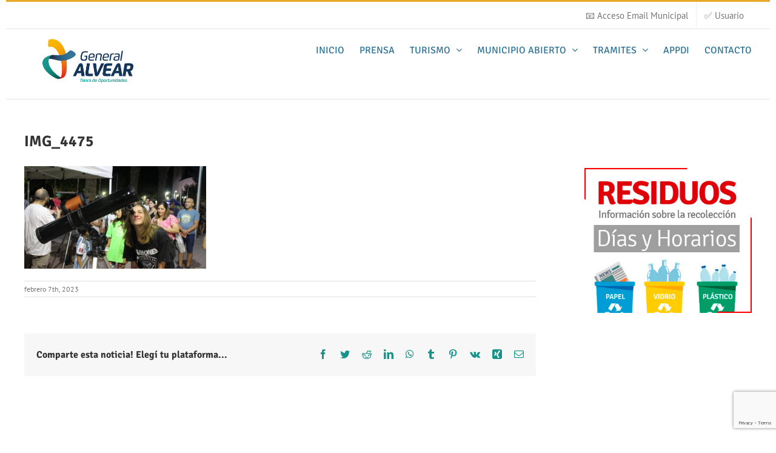

--- FILE ---
content_type: text/html; charset=utf-8
request_url: https://www.google.com/recaptcha/api2/anchor?ar=1&k=6LfGO4UUAAAAAOnY8FXfW5ZH6WrNyPA04FQnIXlb&co=aHR0cHM6Ly9hbHZlYXJtZW5kb3phLmdvYi5hcjo0NDM.&hl=en&v=PoyoqOPhxBO7pBk68S4YbpHZ&size=invisible&anchor-ms=20000&execute-ms=30000&cb=wp9ft86k1var
body_size: 48978
content:
<!DOCTYPE HTML><html dir="ltr" lang="en"><head><meta http-equiv="Content-Type" content="text/html; charset=UTF-8">
<meta http-equiv="X-UA-Compatible" content="IE=edge">
<title>reCAPTCHA</title>
<style type="text/css">
/* cyrillic-ext */
@font-face {
  font-family: 'Roboto';
  font-style: normal;
  font-weight: 400;
  font-stretch: 100%;
  src: url(//fonts.gstatic.com/s/roboto/v48/KFO7CnqEu92Fr1ME7kSn66aGLdTylUAMa3GUBHMdazTgWw.woff2) format('woff2');
  unicode-range: U+0460-052F, U+1C80-1C8A, U+20B4, U+2DE0-2DFF, U+A640-A69F, U+FE2E-FE2F;
}
/* cyrillic */
@font-face {
  font-family: 'Roboto';
  font-style: normal;
  font-weight: 400;
  font-stretch: 100%;
  src: url(//fonts.gstatic.com/s/roboto/v48/KFO7CnqEu92Fr1ME7kSn66aGLdTylUAMa3iUBHMdazTgWw.woff2) format('woff2');
  unicode-range: U+0301, U+0400-045F, U+0490-0491, U+04B0-04B1, U+2116;
}
/* greek-ext */
@font-face {
  font-family: 'Roboto';
  font-style: normal;
  font-weight: 400;
  font-stretch: 100%;
  src: url(//fonts.gstatic.com/s/roboto/v48/KFO7CnqEu92Fr1ME7kSn66aGLdTylUAMa3CUBHMdazTgWw.woff2) format('woff2');
  unicode-range: U+1F00-1FFF;
}
/* greek */
@font-face {
  font-family: 'Roboto';
  font-style: normal;
  font-weight: 400;
  font-stretch: 100%;
  src: url(//fonts.gstatic.com/s/roboto/v48/KFO7CnqEu92Fr1ME7kSn66aGLdTylUAMa3-UBHMdazTgWw.woff2) format('woff2');
  unicode-range: U+0370-0377, U+037A-037F, U+0384-038A, U+038C, U+038E-03A1, U+03A3-03FF;
}
/* math */
@font-face {
  font-family: 'Roboto';
  font-style: normal;
  font-weight: 400;
  font-stretch: 100%;
  src: url(//fonts.gstatic.com/s/roboto/v48/KFO7CnqEu92Fr1ME7kSn66aGLdTylUAMawCUBHMdazTgWw.woff2) format('woff2');
  unicode-range: U+0302-0303, U+0305, U+0307-0308, U+0310, U+0312, U+0315, U+031A, U+0326-0327, U+032C, U+032F-0330, U+0332-0333, U+0338, U+033A, U+0346, U+034D, U+0391-03A1, U+03A3-03A9, U+03B1-03C9, U+03D1, U+03D5-03D6, U+03F0-03F1, U+03F4-03F5, U+2016-2017, U+2034-2038, U+203C, U+2040, U+2043, U+2047, U+2050, U+2057, U+205F, U+2070-2071, U+2074-208E, U+2090-209C, U+20D0-20DC, U+20E1, U+20E5-20EF, U+2100-2112, U+2114-2115, U+2117-2121, U+2123-214F, U+2190, U+2192, U+2194-21AE, U+21B0-21E5, U+21F1-21F2, U+21F4-2211, U+2213-2214, U+2216-22FF, U+2308-230B, U+2310, U+2319, U+231C-2321, U+2336-237A, U+237C, U+2395, U+239B-23B7, U+23D0, U+23DC-23E1, U+2474-2475, U+25AF, U+25B3, U+25B7, U+25BD, U+25C1, U+25CA, U+25CC, U+25FB, U+266D-266F, U+27C0-27FF, U+2900-2AFF, U+2B0E-2B11, U+2B30-2B4C, U+2BFE, U+3030, U+FF5B, U+FF5D, U+1D400-1D7FF, U+1EE00-1EEFF;
}
/* symbols */
@font-face {
  font-family: 'Roboto';
  font-style: normal;
  font-weight: 400;
  font-stretch: 100%;
  src: url(//fonts.gstatic.com/s/roboto/v48/KFO7CnqEu92Fr1ME7kSn66aGLdTylUAMaxKUBHMdazTgWw.woff2) format('woff2');
  unicode-range: U+0001-000C, U+000E-001F, U+007F-009F, U+20DD-20E0, U+20E2-20E4, U+2150-218F, U+2190, U+2192, U+2194-2199, U+21AF, U+21E6-21F0, U+21F3, U+2218-2219, U+2299, U+22C4-22C6, U+2300-243F, U+2440-244A, U+2460-24FF, U+25A0-27BF, U+2800-28FF, U+2921-2922, U+2981, U+29BF, U+29EB, U+2B00-2BFF, U+4DC0-4DFF, U+FFF9-FFFB, U+10140-1018E, U+10190-1019C, U+101A0, U+101D0-101FD, U+102E0-102FB, U+10E60-10E7E, U+1D2C0-1D2D3, U+1D2E0-1D37F, U+1F000-1F0FF, U+1F100-1F1AD, U+1F1E6-1F1FF, U+1F30D-1F30F, U+1F315, U+1F31C, U+1F31E, U+1F320-1F32C, U+1F336, U+1F378, U+1F37D, U+1F382, U+1F393-1F39F, U+1F3A7-1F3A8, U+1F3AC-1F3AF, U+1F3C2, U+1F3C4-1F3C6, U+1F3CA-1F3CE, U+1F3D4-1F3E0, U+1F3ED, U+1F3F1-1F3F3, U+1F3F5-1F3F7, U+1F408, U+1F415, U+1F41F, U+1F426, U+1F43F, U+1F441-1F442, U+1F444, U+1F446-1F449, U+1F44C-1F44E, U+1F453, U+1F46A, U+1F47D, U+1F4A3, U+1F4B0, U+1F4B3, U+1F4B9, U+1F4BB, U+1F4BF, U+1F4C8-1F4CB, U+1F4D6, U+1F4DA, U+1F4DF, U+1F4E3-1F4E6, U+1F4EA-1F4ED, U+1F4F7, U+1F4F9-1F4FB, U+1F4FD-1F4FE, U+1F503, U+1F507-1F50B, U+1F50D, U+1F512-1F513, U+1F53E-1F54A, U+1F54F-1F5FA, U+1F610, U+1F650-1F67F, U+1F687, U+1F68D, U+1F691, U+1F694, U+1F698, U+1F6AD, U+1F6B2, U+1F6B9-1F6BA, U+1F6BC, U+1F6C6-1F6CF, U+1F6D3-1F6D7, U+1F6E0-1F6EA, U+1F6F0-1F6F3, U+1F6F7-1F6FC, U+1F700-1F7FF, U+1F800-1F80B, U+1F810-1F847, U+1F850-1F859, U+1F860-1F887, U+1F890-1F8AD, U+1F8B0-1F8BB, U+1F8C0-1F8C1, U+1F900-1F90B, U+1F93B, U+1F946, U+1F984, U+1F996, U+1F9E9, U+1FA00-1FA6F, U+1FA70-1FA7C, U+1FA80-1FA89, U+1FA8F-1FAC6, U+1FACE-1FADC, U+1FADF-1FAE9, U+1FAF0-1FAF8, U+1FB00-1FBFF;
}
/* vietnamese */
@font-face {
  font-family: 'Roboto';
  font-style: normal;
  font-weight: 400;
  font-stretch: 100%;
  src: url(//fonts.gstatic.com/s/roboto/v48/KFO7CnqEu92Fr1ME7kSn66aGLdTylUAMa3OUBHMdazTgWw.woff2) format('woff2');
  unicode-range: U+0102-0103, U+0110-0111, U+0128-0129, U+0168-0169, U+01A0-01A1, U+01AF-01B0, U+0300-0301, U+0303-0304, U+0308-0309, U+0323, U+0329, U+1EA0-1EF9, U+20AB;
}
/* latin-ext */
@font-face {
  font-family: 'Roboto';
  font-style: normal;
  font-weight: 400;
  font-stretch: 100%;
  src: url(//fonts.gstatic.com/s/roboto/v48/KFO7CnqEu92Fr1ME7kSn66aGLdTylUAMa3KUBHMdazTgWw.woff2) format('woff2');
  unicode-range: U+0100-02BA, U+02BD-02C5, U+02C7-02CC, U+02CE-02D7, U+02DD-02FF, U+0304, U+0308, U+0329, U+1D00-1DBF, U+1E00-1E9F, U+1EF2-1EFF, U+2020, U+20A0-20AB, U+20AD-20C0, U+2113, U+2C60-2C7F, U+A720-A7FF;
}
/* latin */
@font-face {
  font-family: 'Roboto';
  font-style: normal;
  font-weight: 400;
  font-stretch: 100%;
  src: url(//fonts.gstatic.com/s/roboto/v48/KFO7CnqEu92Fr1ME7kSn66aGLdTylUAMa3yUBHMdazQ.woff2) format('woff2');
  unicode-range: U+0000-00FF, U+0131, U+0152-0153, U+02BB-02BC, U+02C6, U+02DA, U+02DC, U+0304, U+0308, U+0329, U+2000-206F, U+20AC, U+2122, U+2191, U+2193, U+2212, U+2215, U+FEFF, U+FFFD;
}
/* cyrillic-ext */
@font-face {
  font-family: 'Roboto';
  font-style: normal;
  font-weight: 500;
  font-stretch: 100%;
  src: url(//fonts.gstatic.com/s/roboto/v48/KFO7CnqEu92Fr1ME7kSn66aGLdTylUAMa3GUBHMdazTgWw.woff2) format('woff2');
  unicode-range: U+0460-052F, U+1C80-1C8A, U+20B4, U+2DE0-2DFF, U+A640-A69F, U+FE2E-FE2F;
}
/* cyrillic */
@font-face {
  font-family: 'Roboto';
  font-style: normal;
  font-weight: 500;
  font-stretch: 100%;
  src: url(//fonts.gstatic.com/s/roboto/v48/KFO7CnqEu92Fr1ME7kSn66aGLdTylUAMa3iUBHMdazTgWw.woff2) format('woff2');
  unicode-range: U+0301, U+0400-045F, U+0490-0491, U+04B0-04B1, U+2116;
}
/* greek-ext */
@font-face {
  font-family: 'Roboto';
  font-style: normal;
  font-weight: 500;
  font-stretch: 100%;
  src: url(//fonts.gstatic.com/s/roboto/v48/KFO7CnqEu92Fr1ME7kSn66aGLdTylUAMa3CUBHMdazTgWw.woff2) format('woff2');
  unicode-range: U+1F00-1FFF;
}
/* greek */
@font-face {
  font-family: 'Roboto';
  font-style: normal;
  font-weight: 500;
  font-stretch: 100%;
  src: url(//fonts.gstatic.com/s/roboto/v48/KFO7CnqEu92Fr1ME7kSn66aGLdTylUAMa3-UBHMdazTgWw.woff2) format('woff2');
  unicode-range: U+0370-0377, U+037A-037F, U+0384-038A, U+038C, U+038E-03A1, U+03A3-03FF;
}
/* math */
@font-face {
  font-family: 'Roboto';
  font-style: normal;
  font-weight: 500;
  font-stretch: 100%;
  src: url(//fonts.gstatic.com/s/roboto/v48/KFO7CnqEu92Fr1ME7kSn66aGLdTylUAMawCUBHMdazTgWw.woff2) format('woff2');
  unicode-range: U+0302-0303, U+0305, U+0307-0308, U+0310, U+0312, U+0315, U+031A, U+0326-0327, U+032C, U+032F-0330, U+0332-0333, U+0338, U+033A, U+0346, U+034D, U+0391-03A1, U+03A3-03A9, U+03B1-03C9, U+03D1, U+03D5-03D6, U+03F0-03F1, U+03F4-03F5, U+2016-2017, U+2034-2038, U+203C, U+2040, U+2043, U+2047, U+2050, U+2057, U+205F, U+2070-2071, U+2074-208E, U+2090-209C, U+20D0-20DC, U+20E1, U+20E5-20EF, U+2100-2112, U+2114-2115, U+2117-2121, U+2123-214F, U+2190, U+2192, U+2194-21AE, U+21B0-21E5, U+21F1-21F2, U+21F4-2211, U+2213-2214, U+2216-22FF, U+2308-230B, U+2310, U+2319, U+231C-2321, U+2336-237A, U+237C, U+2395, U+239B-23B7, U+23D0, U+23DC-23E1, U+2474-2475, U+25AF, U+25B3, U+25B7, U+25BD, U+25C1, U+25CA, U+25CC, U+25FB, U+266D-266F, U+27C0-27FF, U+2900-2AFF, U+2B0E-2B11, U+2B30-2B4C, U+2BFE, U+3030, U+FF5B, U+FF5D, U+1D400-1D7FF, U+1EE00-1EEFF;
}
/* symbols */
@font-face {
  font-family: 'Roboto';
  font-style: normal;
  font-weight: 500;
  font-stretch: 100%;
  src: url(//fonts.gstatic.com/s/roboto/v48/KFO7CnqEu92Fr1ME7kSn66aGLdTylUAMaxKUBHMdazTgWw.woff2) format('woff2');
  unicode-range: U+0001-000C, U+000E-001F, U+007F-009F, U+20DD-20E0, U+20E2-20E4, U+2150-218F, U+2190, U+2192, U+2194-2199, U+21AF, U+21E6-21F0, U+21F3, U+2218-2219, U+2299, U+22C4-22C6, U+2300-243F, U+2440-244A, U+2460-24FF, U+25A0-27BF, U+2800-28FF, U+2921-2922, U+2981, U+29BF, U+29EB, U+2B00-2BFF, U+4DC0-4DFF, U+FFF9-FFFB, U+10140-1018E, U+10190-1019C, U+101A0, U+101D0-101FD, U+102E0-102FB, U+10E60-10E7E, U+1D2C0-1D2D3, U+1D2E0-1D37F, U+1F000-1F0FF, U+1F100-1F1AD, U+1F1E6-1F1FF, U+1F30D-1F30F, U+1F315, U+1F31C, U+1F31E, U+1F320-1F32C, U+1F336, U+1F378, U+1F37D, U+1F382, U+1F393-1F39F, U+1F3A7-1F3A8, U+1F3AC-1F3AF, U+1F3C2, U+1F3C4-1F3C6, U+1F3CA-1F3CE, U+1F3D4-1F3E0, U+1F3ED, U+1F3F1-1F3F3, U+1F3F5-1F3F7, U+1F408, U+1F415, U+1F41F, U+1F426, U+1F43F, U+1F441-1F442, U+1F444, U+1F446-1F449, U+1F44C-1F44E, U+1F453, U+1F46A, U+1F47D, U+1F4A3, U+1F4B0, U+1F4B3, U+1F4B9, U+1F4BB, U+1F4BF, U+1F4C8-1F4CB, U+1F4D6, U+1F4DA, U+1F4DF, U+1F4E3-1F4E6, U+1F4EA-1F4ED, U+1F4F7, U+1F4F9-1F4FB, U+1F4FD-1F4FE, U+1F503, U+1F507-1F50B, U+1F50D, U+1F512-1F513, U+1F53E-1F54A, U+1F54F-1F5FA, U+1F610, U+1F650-1F67F, U+1F687, U+1F68D, U+1F691, U+1F694, U+1F698, U+1F6AD, U+1F6B2, U+1F6B9-1F6BA, U+1F6BC, U+1F6C6-1F6CF, U+1F6D3-1F6D7, U+1F6E0-1F6EA, U+1F6F0-1F6F3, U+1F6F7-1F6FC, U+1F700-1F7FF, U+1F800-1F80B, U+1F810-1F847, U+1F850-1F859, U+1F860-1F887, U+1F890-1F8AD, U+1F8B0-1F8BB, U+1F8C0-1F8C1, U+1F900-1F90B, U+1F93B, U+1F946, U+1F984, U+1F996, U+1F9E9, U+1FA00-1FA6F, U+1FA70-1FA7C, U+1FA80-1FA89, U+1FA8F-1FAC6, U+1FACE-1FADC, U+1FADF-1FAE9, U+1FAF0-1FAF8, U+1FB00-1FBFF;
}
/* vietnamese */
@font-face {
  font-family: 'Roboto';
  font-style: normal;
  font-weight: 500;
  font-stretch: 100%;
  src: url(//fonts.gstatic.com/s/roboto/v48/KFO7CnqEu92Fr1ME7kSn66aGLdTylUAMa3OUBHMdazTgWw.woff2) format('woff2');
  unicode-range: U+0102-0103, U+0110-0111, U+0128-0129, U+0168-0169, U+01A0-01A1, U+01AF-01B0, U+0300-0301, U+0303-0304, U+0308-0309, U+0323, U+0329, U+1EA0-1EF9, U+20AB;
}
/* latin-ext */
@font-face {
  font-family: 'Roboto';
  font-style: normal;
  font-weight: 500;
  font-stretch: 100%;
  src: url(//fonts.gstatic.com/s/roboto/v48/KFO7CnqEu92Fr1ME7kSn66aGLdTylUAMa3KUBHMdazTgWw.woff2) format('woff2');
  unicode-range: U+0100-02BA, U+02BD-02C5, U+02C7-02CC, U+02CE-02D7, U+02DD-02FF, U+0304, U+0308, U+0329, U+1D00-1DBF, U+1E00-1E9F, U+1EF2-1EFF, U+2020, U+20A0-20AB, U+20AD-20C0, U+2113, U+2C60-2C7F, U+A720-A7FF;
}
/* latin */
@font-face {
  font-family: 'Roboto';
  font-style: normal;
  font-weight: 500;
  font-stretch: 100%;
  src: url(//fonts.gstatic.com/s/roboto/v48/KFO7CnqEu92Fr1ME7kSn66aGLdTylUAMa3yUBHMdazQ.woff2) format('woff2');
  unicode-range: U+0000-00FF, U+0131, U+0152-0153, U+02BB-02BC, U+02C6, U+02DA, U+02DC, U+0304, U+0308, U+0329, U+2000-206F, U+20AC, U+2122, U+2191, U+2193, U+2212, U+2215, U+FEFF, U+FFFD;
}
/* cyrillic-ext */
@font-face {
  font-family: 'Roboto';
  font-style: normal;
  font-weight: 900;
  font-stretch: 100%;
  src: url(//fonts.gstatic.com/s/roboto/v48/KFO7CnqEu92Fr1ME7kSn66aGLdTylUAMa3GUBHMdazTgWw.woff2) format('woff2');
  unicode-range: U+0460-052F, U+1C80-1C8A, U+20B4, U+2DE0-2DFF, U+A640-A69F, U+FE2E-FE2F;
}
/* cyrillic */
@font-face {
  font-family: 'Roboto';
  font-style: normal;
  font-weight: 900;
  font-stretch: 100%;
  src: url(//fonts.gstatic.com/s/roboto/v48/KFO7CnqEu92Fr1ME7kSn66aGLdTylUAMa3iUBHMdazTgWw.woff2) format('woff2');
  unicode-range: U+0301, U+0400-045F, U+0490-0491, U+04B0-04B1, U+2116;
}
/* greek-ext */
@font-face {
  font-family: 'Roboto';
  font-style: normal;
  font-weight: 900;
  font-stretch: 100%;
  src: url(//fonts.gstatic.com/s/roboto/v48/KFO7CnqEu92Fr1ME7kSn66aGLdTylUAMa3CUBHMdazTgWw.woff2) format('woff2');
  unicode-range: U+1F00-1FFF;
}
/* greek */
@font-face {
  font-family: 'Roboto';
  font-style: normal;
  font-weight: 900;
  font-stretch: 100%;
  src: url(//fonts.gstatic.com/s/roboto/v48/KFO7CnqEu92Fr1ME7kSn66aGLdTylUAMa3-UBHMdazTgWw.woff2) format('woff2');
  unicode-range: U+0370-0377, U+037A-037F, U+0384-038A, U+038C, U+038E-03A1, U+03A3-03FF;
}
/* math */
@font-face {
  font-family: 'Roboto';
  font-style: normal;
  font-weight: 900;
  font-stretch: 100%;
  src: url(//fonts.gstatic.com/s/roboto/v48/KFO7CnqEu92Fr1ME7kSn66aGLdTylUAMawCUBHMdazTgWw.woff2) format('woff2');
  unicode-range: U+0302-0303, U+0305, U+0307-0308, U+0310, U+0312, U+0315, U+031A, U+0326-0327, U+032C, U+032F-0330, U+0332-0333, U+0338, U+033A, U+0346, U+034D, U+0391-03A1, U+03A3-03A9, U+03B1-03C9, U+03D1, U+03D5-03D6, U+03F0-03F1, U+03F4-03F5, U+2016-2017, U+2034-2038, U+203C, U+2040, U+2043, U+2047, U+2050, U+2057, U+205F, U+2070-2071, U+2074-208E, U+2090-209C, U+20D0-20DC, U+20E1, U+20E5-20EF, U+2100-2112, U+2114-2115, U+2117-2121, U+2123-214F, U+2190, U+2192, U+2194-21AE, U+21B0-21E5, U+21F1-21F2, U+21F4-2211, U+2213-2214, U+2216-22FF, U+2308-230B, U+2310, U+2319, U+231C-2321, U+2336-237A, U+237C, U+2395, U+239B-23B7, U+23D0, U+23DC-23E1, U+2474-2475, U+25AF, U+25B3, U+25B7, U+25BD, U+25C1, U+25CA, U+25CC, U+25FB, U+266D-266F, U+27C0-27FF, U+2900-2AFF, U+2B0E-2B11, U+2B30-2B4C, U+2BFE, U+3030, U+FF5B, U+FF5D, U+1D400-1D7FF, U+1EE00-1EEFF;
}
/* symbols */
@font-face {
  font-family: 'Roboto';
  font-style: normal;
  font-weight: 900;
  font-stretch: 100%;
  src: url(//fonts.gstatic.com/s/roboto/v48/KFO7CnqEu92Fr1ME7kSn66aGLdTylUAMaxKUBHMdazTgWw.woff2) format('woff2');
  unicode-range: U+0001-000C, U+000E-001F, U+007F-009F, U+20DD-20E0, U+20E2-20E4, U+2150-218F, U+2190, U+2192, U+2194-2199, U+21AF, U+21E6-21F0, U+21F3, U+2218-2219, U+2299, U+22C4-22C6, U+2300-243F, U+2440-244A, U+2460-24FF, U+25A0-27BF, U+2800-28FF, U+2921-2922, U+2981, U+29BF, U+29EB, U+2B00-2BFF, U+4DC0-4DFF, U+FFF9-FFFB, U+10140-1018E, U+10190-1019C, U+101A0, U+101D0-101FD, U+102E0-102FB, U+10E60-10E7E, U+1D2C0-1D2D3, U+1D2E0-1D37F, U+1F000-1F0FF, U+1F100-1F1AD, U+1F1E6-1F1FF, U+1F30D-1F30F, U+1F315, U+1F31C, U+1F31E, U+1F320-1F32C, U+1F336, U+1F378, U+1F37D, U+1F382, U+1F393-1F39F, U+1F3A7-1F3A8, U+1F3AC-1F3AF, U+1F3C2, U+1F3C4-1F3C6, U+1F3CA-1F3CE, U+1F3D4-1F3E0, U+1F3ED, U+1F3F1-1F3F3, U+1F3F5-1F3F7, U+1F408, U+1F415, U+1F41F, U+1F426, U+1F43F, U+1F441-1F442, U+1F444, U+1F446-1F449, U+1F44C-1F44E, U+1F453, U+1F46A, U+1F47D, U+1F4A3, U+1F4B0, U+1F4B3, U+1F4B9, U+1F4BB, U+1F4BF, U+1F4C8-1F4CB, U+1F4D6, U+1F4DA, U+1F4DF, U+1F4E3-1F4E6, U+1F4EA-1F4ED, U+1F4F7, U+1F4F9-1F4FB, U+1F4FD-1F4FE, U+1F503, U+1F507-1F50B, U+1F50D, U+1F512-1F513, U+1F53E-1F54A, U+1F54F-1F5FA, U+1F610, U+1F650-1F67F, U+1F687, U+1F68D, U+1F691, U+1F694, U+1F698, U+1F6AD, U+1F6B2, U+1F6B9-1F6BA, U+1F6BC, U+1F6C6-1F6CF, U+1F6D3-1F6D7, U+1F6E0-1F6EA, U+1F6F0-1F6F3, U+1F6F7-1F6FC, U+1F700-1F7FF, U+1F800-1F80B, U+1F810-1F847, U+1F850-1F859, U+1F860-1F887, U+1F890-1F8AD, U+1F8B0-1F8BB, U+1F8C0-1F8C1, U+1F900-1F90B, U+1F93B, U+1F946, U+1F984, U+1F996, U+1F9E9, U+1FA00-1FA6F, U+1FA70-1FA7C, U+1FA80-1FA89, U+1FA8F-1FAC6, U+1FACE-1FADC, U+1FADF-1FAE9, U+1FAF0-1FAF8, U+1FB00-1FBFF;
}
/* vietnamese */
@font-face {
  font-family: 'Roboto';
  font-style: normal;
  font-weight: 900;
  font-stretch: 100%;
  src: url(//fonts.gstatic.com/s/roboto/v48/KFO7CnqEu92Fr1ME7kSn66aGLdTylUAMa3OUBHMdazTgWw.woff2) format('woff2');
  unicode-range: U+0102-0103, U+0110-0111, U+0128-0129, U+0168-0169, U+01A0-01A1, U+01AF-01B0, U+0300-0301, U+0303-0304, U+0308-0309, U+0323, U+0329, U+1EA0-1EF9, U+20AB;
}
/* latin-ext */
@font-face {
  font-family: 'Roboto';
  font-style: normal;
  font-weight: 900;
  font-stretch: 100%;
  src: url(//fonts.gstatic.com/s/roboto/v48/KFO7CnqEu92Fr1ME7kSn66aGLdTylUAMa3KUBHMdazTgWw.woff2) format('woff2');
  unicode-range: U+0100-02BA, U+02BD-02C5, U+02C7-02CC, U+02CE-02D7, U+02DD-02FF, U+0304, U+0308, U+0329, U+1D00-1DBF, U+1E00-1E9F, U+1EF2-1EFF, U+2020, U+20A0-20AB, U+20AD-20C0, U+2113, U+2C60-2C7F, U+A720-A7FF;
}
/* latin */
@font-face {
  font-family: 'Roboto';
  font-style: normal;
  font-weight: 900;
  font-stretch: 100%;
  src: url(//fonts.gstatic.com/s/roboto/v48/KFO7CnqEu92Fr1ME7kSn66aGLdTylUAMa3yUBHMdazQ.woff2) format('woff2');
  unicode-range: U+0000-00FF, U+0131, U+0152-0153, U+02BB-02BC, U+02C6, U+02DA, U+02DC, U+0304, U+0308, U+0329, U+2000-206F, U+20AC, U+2122, U+2191, U+2193, U+2212, U+2215, U+FEFF, U+FFFD;
}

</style>
<link rel="stylesheet" type="text/css" href="https://www.gstatic.com/recaptcha/releases/PoyoqOPhxBO7pBk68S4YbpHZ/styles__ltr.css">
<script nonce="obWmPRUkR3AouHsW_5iegw" type="text/javascript">window['__recaptcha_api'] = 'https://www.google.com/recaptcha/api2/';</script>
<script type="text/javascript" src="https://www.gstatic.com/recaptcha/releases/PoyoqOPhxBO7pBk68S4YbpHZ/recaptcha__en.js" nonce="obWmPRUkR3AouHsW_5iegw">
      
    </script></head>
<body><div id="rc-anchor-alert" class="rc-anchor-alert"></div>
<input type="hidden" id="recaptcha-token" value="[base64]">
<script type="text/javascript" nonce="obWmPRUkR3AouHsW_5iegw">
      recaptcha.anchor.Main.init("[\x22ainput\x22,[\x22bgdata\x22,\x22\x22,\[base64]/[base64]/[base64]/[base64]/[base64]/[base64]/KGcoTywyNTMsTy5PKSxVRyhPLEMpKTpnKE8sMjUzLEMpLE8pKSxsKSksTykpfSxieT1mdW5jdGlvbihDLE8sdSxsKXtmb3IobD0odT1SKEMpLDApO08+MDtPLS0pbD1sPDw4fFooQyk7ZyhDLHUsbCl9LFVHPWZ1bmN0aW9uKEMsTyl7Qy5pLmxlbmd0aD4xMDQ/[base64]/[base64]/[base64]/[base64]/[base64]/[base64]/[base64]\\u003d\x22,\[base64]\\u003d\\u003d\x22,\x22w4c9wpYqw6Rnw7IIw6zDssOFw7vCs8OcFsKrw7Vlw5fCthsAb8OzOMKPw6LDpMKDwq3DgsKFVcKjw67CryJ2wqNvwqhpZh/DiGbDhBVAQi0Gw6xfJ8O3CcKsw6lGA8KPL8ObbBQNw77CnMKvw4fDgGjDsg/[base64]/DgxPCssOawrbCvCBvPcKNOcO2wpjDg0/CpELCqcKTMEgLw7hyC2PDpsOfSsOtw5XDvVLCtsKWw6w8T1Vew5zCjcOEwp0jw5XDn0/DmCfDlHkpw6bDl8KAw4/DhMKTw4TCuSAHw78vaMKUKnTCsQHDtFQLwqQ6OHUvGsKswplBKksQa0TCsA3CuMK2J8KSY2DCsjAMw7taw6TCvXVTw5IbXQfCi8K/[base64]/CtirCtT4VTTAgKnzClsKZS8K1woRvEcOHXsKwUzx0a8OkIBE/[base64]/DgMOKwqXCj8K7wrJ+wqPDtRwWanjDiDHCjk4uSUTDvCowwqfCuwItHcO7D09xZsKPwrnDosOew6LDv2svT8KzC8KoM8O/w40xIcK9OsKnwqrDsUTCt8OcwrdIwofCpTQNFnTCs8O7wpl0J00/w5Ryw6M7QsKow4rCgWofw5YGPinDtMK+w7xww6fDgsKXfMKxWyZnPjtwbsOEwp/Ch8KWewBsw5Ifw47DoMOgw7szw7jDjzM+w4HCijvCnUXCisKIwrkEwrDCvcOfwr8kw6/Dj8OJw43DicOqQ8OME3rDvWg7wp/ClcK5wrV8wrDDisOlw6IpPgTDv8O8w5kZwrdwwrnCshNHw4Mgwo7DmUtZwoZUDE/ChsKEw44KL3wrwr3ClMO0NmpJPMKnw5UHw4JyKVVwQMO0woQ4FUFmbh8owpF1dcO6w45qwoI8w7nCtsKuw5F2BcKHZkDDt8Oiw5nCsMKhw7RLO8OHRsO3w6nCnEJGD8Khw5jDj8KpwoUowp3DnQ46R8O/W0klTMOsw6oqNsK7dcOTAnXClVBjE8KqShvDscOcMgbDusK0w4DDnMKnOsO4w5fDjGzCosO4w4PDiRXClUTCusOLFcKYwp97RCRiwpUkOy0swoXCtMK6w6LDv8K+woTDq8KOwql7ccO5w73Ch8Onw6NmCRTDrk4APgwQw6kKw6x/w7LCrUjDs04aEzXDg8OjXUbCpBXDh8KbPCLCscK9w4XCqcK8EB19fUUiL8OPw7o6MivCsFRrw6XDrWtzw48JwrTDoMOGEcO7w4fDj8K0LE/CqMOMK8K+w6JswoLDisKJGnjDpntHw7DDlHw1fcKRGmxFw7DCucOOw4zDjMKqCl/[base64]/woFqVwPCicKEw7zCk8KKwr3DlCjDvmcCw5zCpsO2JcOMfF/DhXjCnH/CvsK4RSMyS2/[base64]/DhlYYacK9f8Oqw5UHw6l5IQd3wplNw6ETZsOMKcKLwqJUNsOPw6nCiMKtBwl2w51Hw4bDhhZUw5DDmsKBFRzDoMKWw6wvFcOLPsKBwq/[base64]/DqMOcw7NsEjPDvwHDvgJlw5cEdlXCoVXCuMK9w4F/HwYCw4zCs8KLw7rCoMKaGwYGw4YTwrBeAQ9RZcKeZiXDjcOuw5fCm8KfwofDgsO3wp/ClxXDicOAOiLCnyI/XGMewr3Do8O2CcKqJsOyC0/Dr8Odw5EuTMKoAThtE8KKEsKJdAHCmTPDk8OAwozDiMO0dsOFwozDkMKTw7HCnWo/w6Alw5JKPyAMYVkbw7/ClVbCplDCvCDDszfDoEfDs3HDs8OJwoMeIU7DgU1jBsOdw4cZwo/DksK2wrw9w5UsJsOYJsKDwrtbH8KRwrTCpsK/w4BYw4Row5UBwpp3NsOawrBpKRXCg1gbw4rDhx7CpsORwo4pHkPDv2Vcwp05wqUZJ8KSXsOuwpYNw6B8w4lRwqhSd2rDkAjDn3vDgXZ9w5fDv8KBQ8OHwo/DsMKQwrnDuMKewoHDqMKtwqDDv8OeNjFTcRZFwqDCjTQ/[base64]/[base64]/CjlLDmMKbwqLDvMK+PcOMAwjDpcKnwqjDsCnCt8OSbjDCkMKXTkcAwqsUw6HDk3LDkVHDl8Kuw74PHHrDnHzDvcK/[base64]/CksOywqhOwpbCgsO6H8OLCsKWKTXDscKuEsOaP8OBw7B7HAvClMOhXsO1GcKxwophETZewpPDmlkjOcO5woLDtMK9wrhfw6rDjzRBDxxqNMK6DMKfw7w1woFCP8KrM10vwp7CkmXDu2bCgcK/w63Ct8K2wrgFwopaIcKkw6bCm8KjBFTCrStgwpHDlGl9w4A3QMOUV8KRKR8LwrR5Y8OEwrPCtMKkaMOeJcKgwqRGb0nCt8OAIsKBbsKlP3I0w5BHw6t5X8O6wp/CtcOvwqpkUcKpay81w7obw5LCglHDscKcwoMpwr3DpMKzHMK9AsK0Vg9PwpNTBgDDrsKzBGZBwqnCuMKmcMOdJQjCi17ClTsUccKnE8OXT8OiGsO3eMOkF8KRw5rClD7Dg1jDo8KsbXLCoF7CmcKnccK+woXDi8OZw7M+w4/CrXoqJnDCssOMw5bDtB/DqcKYwoo0AcO5FsONTMKFw7ptw6DDm2jDt1LCn3LDmR3DihvDocO/wr9yw7zDj8OBwrtMw6tKwqs3w4Yqw7jDlsOXKBrDvG/Cli7CncOuIMOgQsKdK8OGcsOQXsKEMVhMQg3CuMKkMMOHwokDMkFyC8OOw7tEfMOpZsOqCMO/w4jDucOewoJzfcOOPXnCph7DkBLDsCTCoBRmw5AGGm8YeMO5wqLDrUnChRxNw7rDt3TDoMOWLcK8wpt0wobCu8KiwrQRwpTCosK/w5N+w6BowpfDtMO7w4DChzrDtDvCnsOkVRvClsKNJsOFwoPCng/Do8Kow4IOccKPw4k5I8OHU8KHwowXacKgw7fDlMK0fDnCs1nDk3Mewo4icXtudhrDmlvCk8OIC2Vhw6oTwo9bw6rDvcKcw7kbAsKuw5hcwpY0wpPCtzLDpVPCsMOrwqTDn0/[base64]/CpMKkUhzDvCgowqfDu8K7w6TDlcKLwo0iwp1WBGwkK8Oew5PDhQzCn0FlcQnCvcOOUMOSwrbDkcKEw4zCjMKWw4vDkyBjwp0IK8K5YsOiw7XCvl0awqcYbMKkH8OKw4vDncObwoNFMsKswo4PEMKjcRFSw4nCrMOtwq/ChSURcnhMZsKDwpnDvxBmw5gde8Okwo82TMKJw53CrmEMwqkywq05wq4QwojCtm/CoMK/RCfCn0HDqcO9KEDChMKSPxnDoMOOJFsuw7fCk3rDs8O+EsKYBTfChcKRw63DlsKwwp3DtnQfdWR6e8KpCnkHwrp/XsOGwoIwLSk4wpjCpy9SPnouwq/DmcKuHMKhw5hmwowrwoMFwqDCgUB/[base64]/CgAY/[base64]/CkMOVw6bCt8K4GcKGKy9jPEkyezjDt8OSNEVNUsKweEXDssOIw73DrFo+w5vCi8O4YBYAw7Y8CMKRP8K9eT3Cv8K8wqI9CGXDn8OIFMKyw4hgwpnDgjzDpgTDjj8Mw7dCwpvCjMOrwqQVNSvCiMODwo/Ds0x0w6DCuMKSAsKCw6vDpxLDisODwp/CrMK8wqrDu8O0wq7Dr3nDvcOzwqVIRCNpwpLCvMOJwqjDuVsjNxHCrmJOYcKhKMOow7TDqMKow6l/wqNTEcO8ejHDkAfDoF3CmcKnJ8Omw6NHGsOpBsOGwrPCssOCPsO/S8Osw5zCsEQqLMKNdy7CnFjDqFzDuUMkw7UtOk3Ds8KswovDvsKVCMKcHMKyRcK2YMO/NElXw5QtQVE7wqTChcOWJ2DDlcO5O8Kww5JwwogSWMOXwpTDrcK3OsOCOSHDlsKwIgxPT1LCoFILw5YWwqTCtsKtbcKCZsKTwrJSwqEJKnhCMi/DoMOvwrXCtsKkZWJ/DMOzOhkLw5taAmlZP8OvWMOFChDCsRjCpAN+wpvClEDDpyXCtURYw4Z3bx8ULcKQXMOoGz9FZBtiAMO5wprDpi/Cn8OVw6PCiFLCpcKnwr8KLUDCk8KBDMKaUmlAw5Z4wrrCmcKFwo7Cp8Oqw71OVMO/w71mKMK8PltjTW/CqSjClTTDscK2w73CgMKXwrTCoAFuMcODRy7DicKKwoBxPGPDhkHDjVbDtsKOwqvDnMOzw7Q8P0jCtSnCokJ/[base64]/[base64]/DoMOTEMOKwrTDpMKqw7zCrgIjw7jCpQcYwrpWw7ZowonCoMO7NzjDsFZ+SigJexkVOMOewpkNHsO0wrBKw4jDvMKMNsOOw6gsHQVaw757OkoQw6gQaMOSCV1uwpnDucK4w6grCcOHOMOOwp3CpsOZwpolwq/Di8KvW8KRwqXCp0TCgipXKMOtMj3Cl2bCkU4Ma1zCm8KTwqMww5R0DMKHahfCi8Kww5rDmMOKHkDDtcOOw55EwrpRSQBqKMK8YSpfw7PCgcKgTG8uHWMGCMOOV8KrQhfCiQ8BXMK9IMK7Y1o4w7nDrMKea8OSw59Aa3DDlGZiaUvDpcORw7jDsyPCmh/[base64]/Ch01cwp05wocpG8KowoMBT3nDpgXDmsOlw41yM8OOw6tpw6Y7w7tZw7EJwpoYw77DjsKyJWfDiE9pw6trwrfDpUbCjllSw7EZwqtVw7Fzw53Dgyl5ScKHeMOpw7/CgcOCw6VbwovDkMOHwq3DklIHwrVxw6HDgAbCkHTDlVTCjkDCjMKow5HDtMOIY15jwrMdwo3DqGDCrMKGwpXDvBtUI3zDvsOIbXEfKsKyeFUUw57CuCTClcKaSX3Cn8OvdsKKw6zCosK8w6vDk8Kww6jCr04cw7g5esKSwpEQwqtfw5/Cpx/DvsKDUnvCm8KSbnDCkcOiS1BGD8OYZcKlwq7CssOLw7jChnAOcA3CssKIwqQ5wp7Cg3TDpMK2wqnDgcKuw7Icw7TCvcKfaRLCjh1oAyTDoglbw5psDlDDuBfCrcKbTQTDkMKgwqIiKSZ5BcOdKsKIw7PDrsKRwrDDp0QCUn/CjcOwOMKxwoNZfF7CosKUwq7DjgQyVDPDj8OGXsOcwpPCkjBLwoxCwpzCp8K1dcOvw6PCol3CmQ8Gw53DhCphwrzDt8KSwoPCosKaRcO/wpzCqEDCrRbDnGl+w63CjUfCicOFQSUaEcKjw4bCnHM+CAfDhsOIKsK2wpnDnBLDksOjOsOKIjIWFsO3dcKjQBciHcOhJMKuw4LCjcKKw5rCvhJKw68Ew7nDgMKOe8OMe8KmTsOZBcK5JMKsw5nDmz7Ch23Dli14Y8OXwp/Cv8Oewr7CuMKnVsOkw4DDshYodT/[base64]/CixXCncKXFsODw77Dh8OOwqvCnzBnw7jDhgNjw5TCtcO9woHClFlcwoTCrn/DvcKDLcKiwobCsU8dwoMle2PCkcKhwqAAwrI6Wm0iwrDDnFhdwpN7wpLDigEnJ0p8w7gSwqfCi3MJwqhyw4bDtRLDtcODEsOew6nDucKjXcOww4QhTcO9wrw/wow0w7bDjMKFKngpwpHCtMOTwp5Rw4LChAvDg8K7PQ7DpQNEwpLCi8KQw7JtwplufsKDbTxmOnRhLcKcXsKrwptjED/ChsONPl/Cv8Orwq7Dl8Onw6wIbMK8AsOVIsOJa3IWw5EBOgHCgsOPw40Rw5xGaDBuwovDgTjDuMODw7tawqZZZsOiLcO8wqcJw7ISwpXChhPDu8K2FgFZwo/DhhPCgyjColHDm17DnhLCusOFwo14c8Olf1VnB8KydsKyHQRbCyLCryHDpsKWw7jDryxYwpgnU3IQw7gLw6FIw7DDmVHCh1caw4QYZEfCo8K7w7/Ch8OUb1wAfcK1HCIMwqJTbsK3f8OIeMKqwpB5w5rDjcKtwo1bwqVfRsKLw4TClGPDtRpIw7DChcOCHcKww7pmMQrDkzrCicKfQcODKsK0bCPCtXNkTMKBw57Cq8Oyw45Pw67Cs8K/[base64]/w5x6O8Kkw4HDoWPDlMO6wobDqMOPw7xOO8KdwpUEw6cIwq9ae8OGDcO+w7/[base64]/CowXCgGLDlBTDug0tPAc/SsOaWR/[base64]/[base64]/CpsKxZCo+wrllMsKhA0bCtMKKbkdKw6rDsMOCKFVWaMKXw4NOagJeN8KWXHzCn0rDqm10ekbDgC1/w6B7wphkDzIxBl3DssOgw7ZSRsK+FiJnM8K7dURnwqZPwrfDqXFDeHPDiB/[base64]/DpsKlwpjDnlNUw6zCicOEwpTCksKhWMKxCX1SCcKHw4p8IRTCvFzCt3rDgsOnFXM0wo9EVEFlQcKAwq3CssOUTWbCiSADXD8cGFDDg14iLTvCsnjDpglfMkvCrMKYwoDDh8KHw53CpUQSw6LCj8KLwoM6EcOeBMObw6w/wpcmwpDDtcKWwq4HPnVUfcKtRy4+w6hYwqZJXXoOUUnDqWvCn8Klw6FQfGFMwr7ClMObw5p0w5vCl8OYwoY7SMOPSVbDoyYlAU/DqHDDtsOhwoAFwp59eiJVwr/DjQJtRkYGYcOMw4LCkSbDj8OIJsOOCh9rfn/[base64]/Cj0XCpsOVecOIwoXCs1LCpyBnX0zCu8Ocw4rDqcOyw7fCv8OWw5/DpzzCh1ckwq9Ow4/DqsKLwrnDuMONwo3CiBfDuMOyKFZXUipFw4vDhDfDk8KpU8O4BcOGw6HCkMOsS8Kdw6vClRLDpsOyasOMHxDDvBcwwoVuwrNTYsOGwofDpDkLwoh9FxUowr3CsmnDmcK1X8OswrLDtzV3dTvDumVQZELCv2Z0wrh/ZsOvwoM0ZMKkwp5IwpNhJsOnGcKVw5DCpcKWwpg9fX7CkUzDiFgjUQFkw64Iw5fCtcKlw7VuScOew4vCmjvCrQ/CkkXCscK/wq1aw7bDvcKcX8OZNMOKwqklwqxgLU7DscKkwrfCtsKlSH3Dv8KMwp/DkhstwrIVw4kqw7BBL0kUw7bDicKcCClOw7EIVxZjecKvVsOlw7QlfT3CvsK+JSPDoUMWd8OVGkbCr8K/KMKdXhleYF/CqsOlUntfw7/[base64]/wqYvEsOfw4Rpw6VCw4tUwrjCtMONwoZbEi/DtMKQw4U6T8Kpw4FHwrsjw6zCr1nChHxTwqnDjMOww6U6w7YZDcKdYsK+w4vCmwTChhjDvW/DncK6fMKpa8KNFcKDHMO7w5l+w7nCpsKaw6jCjMO8w7HDjMOMagYLw6U9X8KgBBHDusKrYXHDlVMhWsKbF8KAacO4w49Tw7onw7waw6QyEnE6UwzDqU4uwqXCuMO5QhjCiAnDrsOrw49GwpfDngrDgsO7CMKwBDExNsOnEsKjHhXDl0bDtgtZZcKHwqPCjMKswo/[base64]/CpMKRwr7DvsKXw5LCs8KCwqgiw6PDu2vCuMKGW8OtwrlBw65pw7t8CMO5YW/DtwMpw4HCocO+FlLCpQUew6QOGsOyw5rDj1HDv8KsaVnDr8KmbSPDmcO/HVbDmzHDnz0EZcKvwr84w6/DlwbClcKZwprDjMKYV8OLwox4wqHCvsKQw4UGw7bCt8KNasOGw48wB8ORYQxUw7/CmMK/wocPDj/Dgn3CqQs6S3xbw5fCp8K/worCrsKICMKWw5vDmBNlOsKew6o4wprCosOpIDPCvsOUw6jCuyRZwrTCmFAvwrIrJ8K3w78aO8OEaMK6B8ONZsOgwp/DkgXCkcOJS1Y8F3LDkMO6bsKhHiY7bjgqw45Nwo5NUMOfw40aRRY5GcOcXcOYw5/[base64]/Cri3CvcKYwoBZwoXCl3XDssOcDcOMOkTCl8O/E8OmdMO4w5sfwql3w5kVPTjCvXrDmQ3CtsOjJ3lHMCTCnksiwpYaQA/[base64]/CvRtEIsOhXMK3wopgaXvDpcK0DMKFw4DCmRl/[base64]/[base64]/[base64]/[base64]/wqrCmW57w5XDuQPCrsKQDcOPw4xCBGsXLj9lwr1TYADDvcKBKcO0VMKHbMKwwq7Du8Kbfg1dSUPCgsOQEkLCqifCnD0Aw6UYNsOfwpEBw7fCiFd2w5/DpMKDwrF/LMKUwoDCrm3Dl8KLw4NkBwcKwrjCrsOEwrPCszkvCWAVNkjCkMK2wqvCv8O6wrZ8w4cBw4fCscOGw71zSU/CtWTDuk5OUVvCpcO4MsKBN2Rcw5fDu2I+fivCvsK9wr8YQMO3aDpwPFlFwotjwo3ChsOXw6jDqQZXw4/CpMKSw4PCtTwwSy9Aw6nDiG5dwrQKEcK6eMOrXBkqw7PDgcOGSzVGTz3CjcObbw/CtsObVzMyewEnw75ZKGjDuMKoZsOSwpB4wr/CgcKmaVfChGJ5bSthLMK+w5LDtFvCs8KTwpw5SW5twoJnXMKSbcOwwpI/TlZIYsKAwq09G3tlCBzDvR3Dv8O/[base64]/[base64]/DuibCikfDk8KAwrw2w7XCnGnClwZHIMOXw7bCgcObJQPCkcO5woYRw4zDlRzChsOUV8OwwqvDhcKqwr4sEsOMH8Oow7fDuBTCrsO+wqvCnlLCggUmIMK7T8KsX8OlwogLwq/[base64]/CuTzCuClTw4jCvFHCuMKjwqxBwofDlUvCi2xgwoY+w7fDqQsswpQ8w7LCl1vDrBh2NUZ2eSFRwqTClcOTFsKHVxIqZ8OXwq/[base64]/DrcOKwo1fwrbDq8OBwpvDmm3DhA5jwoLCoMO+wqA5CWRmw71Lw6MTw7vCtFgfa2fCuxfDuxJUCCwxGsO0ZkEpwrV3bSlSRy3Dshkkw4bDkMK+w5MJIA3Dlk9+wpkFwprCnylxG8K8cjJjwpdrLsOpw7Qdw4rCgnUHwrXDn8OuOh/DmSnDl05IwrYTIMKFw54Zwo3Cs8ORw5TCvzBXQMODdsOOEDvDglfDvcKWwpFcQ8Omw4sARcOGw7l5wqZBfsKhCX/[base64]/w6zCnsO6McOSOXV7dMOWEk1hbhrDk8OLJcOlHMOxR8Kqw4nCksOKw4QAw6Jnw57Ckm4FX0xywpbDvsKKwphqw7cPfHQuw5HDn2HDmMOpe03CosODwrPDpwDCr1bDocKcEMOSasO/SsKCwr9rwrQJD07CnsKEYcO9GTYLTsKCJsKbw63CocO1w71eZ2HDnsKZwrd2EcKOw5bDn27DvGxTwqYpw7UFwqbClG5dwr7DnFDDhMOeY3QVPkg/w6bDi2gbw7hhPgwbWztSwpFzw5/Chx7DoQjCqFRkw7A9w5Mxw6hzHMKDF03ClRrDv8KKw40VT1QrwpHCgBJ2U8OoVcO5LsKxIx0fBMKCehN7w6Q5woh+VMKZwqDCiMKdWsOaw6vDtH5tP1/ChEXDpcKvakTDvcOaWS50O8OvwrUBO13DuFTCuD7Dj8K8AmDCi8Ofwqc+PAQ8F37DlTvCmcOjLBNKwrJ8ICjDhcKTw6Vew4kUJ8KGw4kow4vCmcO2w6g7H3pifzrDmcKrEzzCh8Oow6vDucKRw7ZEe8OlfHJee0HDjMOQwr1cM2LDosKTwoFdQDtiwpEYOG/DlSvCtGMxw5nCsUbCnsKPBsKxwo4Dw5syBWJaX3Zxw5XCqU5qwqHCiF/CmSd8GGnCs8KzMlvCrsO2G8KiwpYlw5rClDJVwo8Uw7JZw7/CsMOodmbCqsKyw7HDgzPCgMOXw5TCkcKKX8KJw7LCtDkzLMOnw5V/KG0FwofCgRnDpiwgGm3Dl0vChhcDOMOJE0Jgw5cpwqhLw4PDmkTDnwjCt8KbQyxNasKtBxzDqG8rCVIqwpHCsMKxDAdECsK8WcKbwoEYw4bDh8KFw4lQH3YPKWgsDMOaY8OuXcOvN0LCjGTDvi/Ck3dhWwMpwq8lESTDkFxWDMKuwrEHTsKEw5dEwpdIw4XCjsKfwrbDkSbDq3vCsxJXw4xxw7/DjcOkw4/DuBsJwq3CtmjCmcKawqoVwrbCowjCmwBIf04BPi/CrcKdwrUXwoXDnBTDssOgwqIZw6rDlMKbZsKCOcOlSjHCoSR/w6LCh8Ofw5LDtsKtBcKqBAsQw7RlJUzClMO1wrlewp/DgG/DlDTCqsKIPMK+w5k7woMLek7CphzDoCdkLDnCtl/CpcK+CWjCjgRsw4LDgMOow6rCujBCw6tOFX/Cmhdaw7jDocOiLsORQwkdCR7Cug/[base64]/CvMO8w7bDgl3DhVkeIEw6w4EbLcOsC8OXw6UKw7Zrw63DsMOZw74Hw7fDlU4nw7wQZsKIfWjDijhVwrtswpRGFDzDiBsQwpY9VsKVwrMnHMO9wqEvw7kIXMKOfS1GO8KSR8K/fklzw7VBfGrDrcOaBcKrw7zCpQPDpT7CqsOHw5fDpGpvcsK4w5LCmsOUS8OswqB7wo3DlMO/[base64]/w50ow6JPfSlxw4jCgcOzaGItw4pJw5U/w6TDnxXDmw/DnsKEcCnCmUXCqcKhKsKAwpBVZ8K3XkDCh8Kkw6bCgUPCryPDgVw8wpzDj0vDiMOBTsO/[base64]/ChkrCu8ORfQHCicKsNMO+W8KjwpRZK8O5TsOCEwFUFMKRwpZVQGTDr8O9WMOiOsO9X0fDnsOMw7zChcKDM3XDhRZQw4QDw6jDmcKuw4R6wopvw4PCo8OEwr4Xw6QNwpsJw4bDmMKkw5HDiVHDkMO1HWDDhU7Cr0fDr37CtcKdSsK/[base64]/LMOMwpvCt8Kmwq3CnsOPwrwVwpcDw4/CkhgoGRopD8KLw5Nsw4tCwo8DwoXCrsOIHcKEIcOtDlJwD3k/wql8DcKjD8OgcMOyw5sNw7M0w6nClDR+SsOjw4DDsMK6wpkrwr/DpWTDhMOkbsKFLmRpfF7CvsOBw4vDk8KjwpvDsSfDmmpPw406XcKiwprDqyvCpMKzSMKERhDDpsOwWkNWwpDDssKTQW3DnTsvwrfDnFMpcG1eKh19wphJImxOw5bDgwJCbD7DsVDCj8Kjw7lgw6zCk8K0BcO1w4Ywwq/Ch0hlwpXDkRjCnx9aw69ew7V3PsK4WMOcfMKTwrU/wo/CrmZ8w6nDoR4RwrwMw497ecOjwoZRY8KaDcOtw4IeDsKVfEjCqwrDlsKmw6MbBMOhwqzDhH/DnsK1Y8OnJMKjwo8jSRNMwr1KwpbChsOgwql2wrd2OksPOg7ChsKha8KPw4vClsK2w6F7wo4lLMKLM1fCssOiw4HCg8KEwog7N8K4SS7DjcKhwpnDgitcZMKWBBLDgEDDpcOaFm0ew4hgEsKowrXClk0oBHhKw47CtQvDnMOUw4zCuTTCp8KDBDPDsD4cw4Ncw7jCmW/[base64]/DosO6w67CjijDmsOGAWDDlsKNYRXDlcObw5ccZMOzw4bCgQnDlcKlMMOKUMKOwpzDqEnDi8ORZcOxw7bCi1Zdw5JGLcOZwpTDhEwMwp0jw7rDnkfDqAczw77CjU/DvQMXVMKEZAvDo19lPcODP185GsKiOMKHVCvCjwHDr8OzGFhUw51FwqJdO8Kdw67CpsKhW3rCgsO3w6kZwrUFwpB5VzbDsMO7woY/wrbDqGHCiRbCoMKpIsKMVAVITzV1w4DDrhQtw63DosKRwojDh35IAWXClsOVPMKwwpZuWmoHYsKmFsO+AWNPC2rDp8OhZANbw5dXw6x7McKpwo/CqMO5BsKrw58qU8OUwqnCi0/[base64]/[base64]/[base64]/DjcKvcjXDrV7CpB/CksKTcsOawqkSwq7DhBYWZh82w4dKwqoiNcKhf0/DqydBY3HDnMKdwoExGsK8eMOkwqMBScOhwqlpDCAkwpzDjcOdJWPDg8KEwq/DhMKpXwd+w4RCKzxcDR3DvAVhfmFCworDo1s4ekJ9S8Ozwo/[base64]/worClFLDl8OcwrBbEMKkVMKzNAshwpjDjxXCh8KJSjBsbC07SCLCnhgHQlQpw5I4VT4RfsKPwrs8wo3Cn8OZw63Dt8OeDwhuwo/[base64]/fW0Iw5M+WcOnwr7Dlwtnw6XClCgGVhjDh8K7w4zChsOowqAywrPDhzV/wrXCpMOeNMK8wpsfwrjDuDTDu8OiDjwrPsKzwoEKZkAcw4IgNFASMsOdB8K6wpvDq8K2LwI+YGtsI8ONw7BmwqA5MjnCglMsw5/[base64]/CuSFUVsONwoLCqmxAUsOiEk3Dg8O3wrcMw4zCkXIEwpbCjMO9w6LDpsKBMcKawp/Cmn5vDsKfwpprwponwqVgElAxHkkaDcKnwp/DjsKbEMO3wp7CpmNGw7jDi0UXwqx1w4Y3w51+XMO6LcOzwrIRTsO1wq4ceAhawr8LBUVWwqk+L8O4w6vDvxHDkcOXwr7CuzXCqXzCjMOmc8OoZcKswowTwqQSDcKqw5YIAcKcw601w4/DgjnDu0xbRTfDhjwUKMKPwqbDlMOJUWnDs15Kwrwww5ZzwrzCqQgGfljDkcOvwpImwpDDvsKpw5lPa3p8wo3DpcODwqvDssOewohKW8KVw7nDh8K1QcOZFcOCLTUNJ8KAw6TCkQAmwpnDhVYtw6Fvw6DDj2B3Q8KHOMKUYcKNSsOPw5UJK8KEHSPDn8OmNMO5w7UHd1/DuMKHw7rDhAXDqHYXaFEvH1siw4zDkmbDjkvDkcO5CDfDnS3DhTrDmx/[base64]/w4/[base64]/CtsKTcMO4wqMoEcOnGMOaHcKDB8OfWGDDo2Nvc8KgYMO5eSsrwoLDhcOdwq0oJ8OFZH7DksOXw4bCsXoDdMKywoRywpYuw47Cp3gCNsKNwq9yMMOUwrAjd0lCw6/DucOVDsKJwqfCiMKZAcKkSwDDscOyw5BXwrLDkMKPwozDksKDaMOjEyUUw7wLNsKlPcOnaRZbwqpxKF7DhnQsaF09w4XDlsKzwrJiw6nDjsKmC0fCmTLCosOVSsO7w5fDmTPChcOTT8OVMsOMGi9Aw5h8XcKUL8KMAcK1w77CuzfDhMK/wpUsZ8K/ZkTDrE8IwoILdMK4KwxodMOTwq1dXH7CuGjDm03Cqg/CkGEawqgRw6HDkxzCjngMwq5vw6jCihvDo8ObCl/[base64]/[base64]/DjEBcw758w7nCncOtwq5DVcK1esONw5/[base64]/O8OrWgvDt8KtIMORSQ3CssKXwqxVwrzDsMOywrXDrD7ChSvDkcK/FwbDiwHClE1gw5LCt8OVw6FrwqjCgMKIP8KHwo/[base64]/worDjsKjXiTCp8KTw7HDjm3CkGLCiMKqwrnCm8KTw5w7bMOmwrTDkUXCp2rCq0zCtwRLw4ttwqjDrjvDgQAeJcKBbMO2woEVwqIyEFvChjB+w5xiI8KVbz0dw4h6wrJFwq88wqrDhsOXwpjDjMKgwrV/[base64]/Du2PDoCjDkMKdwozCosKhw5Yme8Obwqp/PAnDkEfCu1bDlFDDqAoxa0jDj8OLw6/CvcKSwoXCqkZ3SC3CkV14D8Ktw7vCocKrwrvCgxrDjTg/VlYuE3BCVEjCnRPCi8Kqw4HCgMKAV8KJwq3Do8OlJnjDkDzClGnDl8O3ecKdw47DmMKtw7bCvMKQBn9vw75QwpfDtUp9wqXCncOWw5Ilw4N7w4DClMKHVXrDgRbDlcKEwqN3w7dOR8KSw5rClxDDksOZw7vDvMObeAbDlsOXw7/[base64]/fTZ2wpPCvsOFwqZEf8OwwrEjw7cvw7vChMO/FilLJkLCucO9w7PCtx/[base64]/DisOsw4/DtsKuOGw0XcOCTMKswrvDtMOwOMOwJsKOwqEbI8OQfMKOVsOLbsKTRsK9wrXDrUQsw6Fue8KzX2weE8KUwpjCiyrCsC9/w5jCl3nDmMKfw6rDizPCkMOswobCvsKUOsKASTTCg8KVK8KjMEEXdF0tUkHCiT9aw5DCsCrCv2nCn8KyEMO1YRFfGGPDkMKVw7AgHz/DmsO6wq/Dm8KTw4UnKcOrwp1KVMK/NMOeUMO/w6HDssK2c3/CsSF8ElA/wrdxcMOBfCRCdsOgw4LCiMO2wp5gPsOew7fCjjcrwrnCocO6wqDDgcKhwq8ww5rCsk3DoTHCqsKXwqTCmMOkwozDqcO9wpLCjMK5Z1YBWMKtw5xFwqEGGHLCkF7CmsKCwpvDoMOKLcKAwr/[base64]/[base64]/CsjVHwq/CkBMAD8KbYcOKJVDCrMOcwrfDrx/[base64]/[base64]/CoSHCgcKSIMO/wpfDnTPDpSYHw7AdO8KcDwPCnMKmw7TCvcKfDsKuBkI0wpYjwokaw4UywocKTsKbLAg5LjhaZcOXE0vCgsKIw4p+wrnDtStVw74owqkhwrZ8b0R4FEAxL8OAWivCuWzDucOqAnJXwovDmcO5w5M5wrHDjmknRQ0rw4/CoMKdGMOYbsKXw6RJZ0rCuj/Cs0VOwpJRHsKIw5LDsMK8b8KXYX/CjcOybMOLAsK5ME/CvcOfw7bCpgrDlRR4wq4UTMKywpwwwr/Cl8OPMTvCgsKkwrEMNDp0w6MiajEQw55pRcOGwojDl8OcS1M7OCvDqMK5w6fDs0DCssOoVMKCNV/Co8O9LGjCq1VpJ3EzTsKvwpnCjMKNwrjDtxkkA8KRdE7Cs2chwrFNwobDj8KYMCkoZMKKbsOtbEnDhzbCp8OUfn1+R3Uuw47DvkPDgHbCgD3DlsOEBsKGJcKaw4XCjsOWDj9Hw47CicOvMn5qw6XDucKzwrXDrcO/OMKzSUMLw701wohmwoPDv8OXw588Qy7Dp8K/w6liOx4Jw4V7G8KjZFXDmEBpDEotw5w1S8OJWsOMw7NXw5gCVcKgRXM0wqp7w5PCjcKKZDZ5w6LCk8O2wqLCosOxZmnDsEdsw6bDripdVMOXIw4paGbCnSnChgU6w59wJgV1wp5eF8OXDTo5w4HDkzrCosK6w5hWwo/[base64]/[base64]/Ct8O8w6TCpA4lw4VNbsOKwoRhcMKjTFthw6A6wrPClsOEwoFKwoQvw5EBdinCtMKQwovDgMOswq5we8OCw6DDoy8FwrfDhcK1wrXDvG1JA8KAwo1RPjdkVsO+w6vDqsOVwpBcbnFGw7EawpbChC/[base64]/Dg8Kpw5E7EcKdw6HDt8OEV8OkwrI7fw7CkRLDhwNkw43CokRqXMKzG3LDnVpFwr5VTMKiN8K2LcOSa2oAw609wp01wrZ5w7BywoLDlQE9KEUjL8O4w5I5N8Kjw4PDncKgTsOfw57DmiN0IcKzfsKYD3DClgRfwopcw5HCvGRLEzJPw4/DpnEiwq99GsOuPMO4PQwLdRxqwqLDo1x4wq/Cp2PCqHTDncKKV2zDhH9BBsKLw4Vww5JGLsOJE0csFsOoKcKkw4ROw7EXCxVXX8Omw6bCkcOFJcKGJB/CocKzCcK+wrjDhMOMw6Q3w7LDhsKxwqRuXG8Rw67CgcOXUyjDhsK4QsO2wpwTUMOxDBNXYBXDnsK7SsKVw6fCnsOORUfCgT/DsFLCqSd6H8OOCsOHwrfDgMOqwpxhwqVFO1BhLsOkwpgRCMOBWybCrcKVXXrDvSYff0ZQLFHCsMK/wokgFj3CnMKMYF3DjlU\\u003d\x22],null,[\x22conf\x22,null,\x226LfGO4UUAAAAAOnY8FXfW5ZH6WrNyPA04FQnIXlb\x22,0,null,null,null,1,[21,125,63,73,95,87,41,43,42,83,102,105,109,121],[1017145,217],0,null,null,null,null,0,null,0,null,700,1,null,0,\[base64]/76lBhnEnQkZnOKMAhmv8xEZ\x22,0,0,null,null,1,null,0,0,null,null,null,0],\x22https://alvearmendoza.gob.ar:443\x22,null,[3,1,1],null,null,null,1,3600,[\x22https://www.google.com/intl/en/policies/privacy/\x22,\x22https://www.google.com/intl/en/policies/terms/\x22],\x22mZyA/T3NCaP9tmspzWYtE0LDwZBYC1YT0y3k6tiZMvg\\u003d\x22,1,0,null,1,1769083790821,0,0,[154,201,147,180],null,[207],\x22RC-XH7j-mVyvrUviQ\x22,null,null,null,null,null,\x220dAFcWeA7gFlkgafTMVQX6A5HGprAU6BUEg-gwHRLBJA-qw7UPM7MhSw1onbxdomClUF3O9GnvC_wHNj1tvbFuplf4_6nV8TsN0w\x22,1769166590721]");
    </script></body></html>